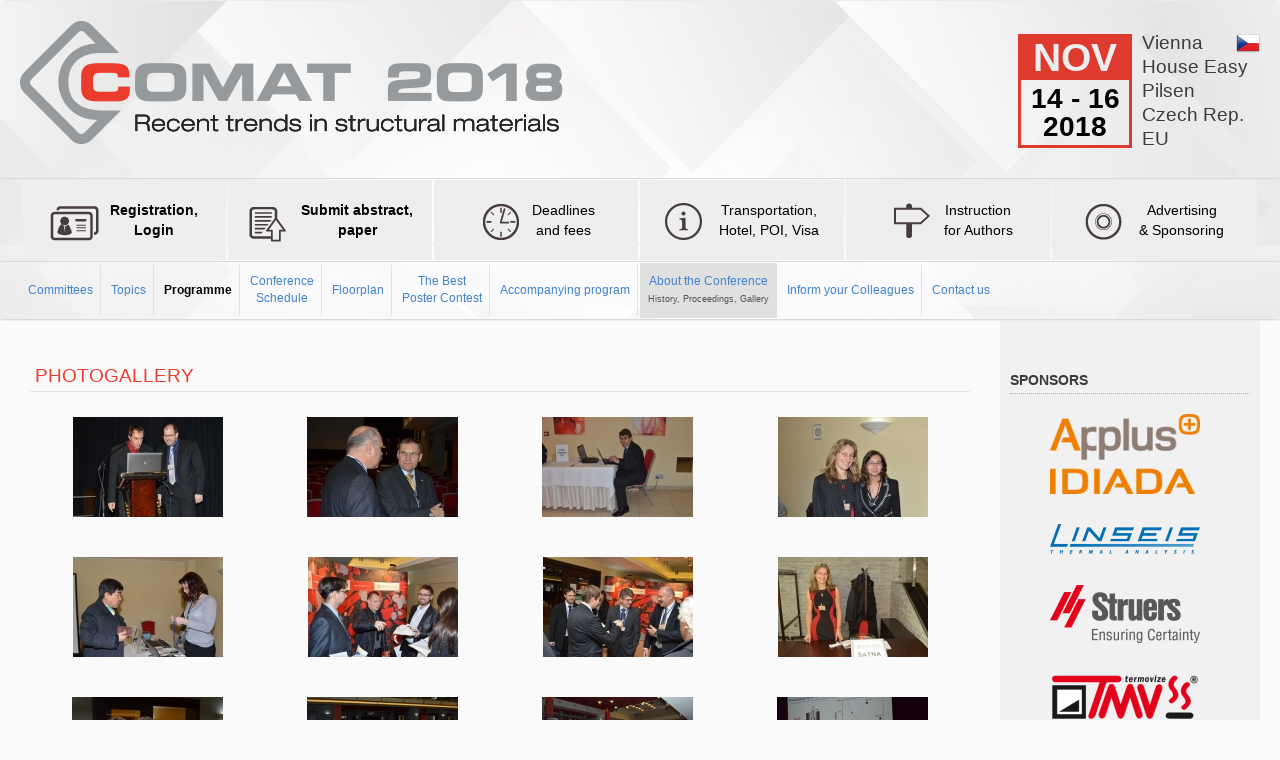

--- FILE ---
content_type: text/html; charset=UTF-8
request_url: https://comat2018.tanger.cz/en/about-the-conference-history-proceedings-gallery/2010/?gallery=2012
body_size: 3627
content:
<!DOCTYPE html>
<html lang="cs">
   <head>
      <meta charset="utf-8">
      <meta http-equiv="X-UA-Compatible" content="IE=edge">
      <meta name="viewport" content="width=device-width, initial-scale=1">
      <title>COMAT 2018</title>
      <link rel="shortcut icon" href="https://comat2018.tanger.cz/img/favicons/comat.ico">
      <meta name="description" content="">
      <!-- Bootstrap -->
      <link href="https://comat2018.tanger.cz/styles.php?s=bootstrap.min,base,base2017,keywords/comat2018,keywords/comat2017,colorbox,bootstrap-dialog" rel="stylesheet">
      
      <!-- HTML5 Shim and Respond.js IE8 support of HTML5 elements and media queries --> 
      <!-- WARNING: Respond.js doesn't work if you view the page via file:// -->
      <!--[if lt IE 9]>
        <script src="https://oss.maxcdn.com/libs/html5shiv/3.7.0/html5shiv.js"></script>
        <script src="https://oss.maxcdn.com/libs/respond.js/1.4.2/respond.min.js"></script>
      <![endif]-->
   </head>
   <body>
      <input type="hidden" id="ID_confer" value="42">
      <div id="header" class="navbar" >
         <!-- header -->
         <div class="container">
            <div class="navbar-header" >
               <div class="row clearfix">
                  <div class="pull-left" id="logo">
                     <a href="https://comat2018.tanger.cz/en/" rel="home" id="logo_img"><img src="https://comat2018.tanger.cz/logo/42hen.png" alt="COMAT 2018"></a>
                  </div>
                  <a href="https://www.google.com/maps/place/Vienna+House+Easy+Angelo+Pilsen/@49.7458449,13.3847384,17z/data=!3m1!4b1!4m5!3m4!1s0x470af1e7b5332fa1:0x8bc9bbb49a5133b1!8m2!3d49.7458415!4d13.3869324?hl=en" target="_blank" class="confer_place pull-right">
                     Vienna<br> House Easy<br>Pilsen<br>Czech Rep.<br>EU                  </a>
                  <div class="calendar_box calendar_large pull-right">
                     <div class="calendar">
                        <div class="cal_month">NOV</div>
                        <div class="cal_day">14 - 16<br>2018</div>
                     </div>
                  </div>
               </div>
                                                         <span id="langs" class="hidden-xs">
                                                                                                      <a href="https://comat2018.tanger.cz/cz/o-konferenci-historie-sborniky-foto/"><img src="https://comat2018.tanger.cz/img/flag_cz.png" alt="cz"></a>
                                                                                                                                                </span>
                                                </div>
                           <button id="menu_toggle" type="button" class="navbar-toggle btn btn-small visible-xs" data-toggle="collapse" data-target="#menu">
                 <span class="sr-only">Menu</span>
                 <span class="glyphicon glyphicon-menu-hamburger"></span>
               </button>
            
         </div> <!-- header end -->
                  <!-- menu top -->
         <div id="menu" class="collapse navbar-collapse">
            <div  id="menu_main">
               <div class="container">
                  <div class="navbar-inner">
                     <ul class="nav nav-pills">
                        
                                                                                                                                                      <li class="visible-xs"><a href="https://comat2018.tanger.cz/cz/o-konferenci-historie-sborniky-foto/"><img src="https://comat2018.tanger.cz/img/flag_cz.png" alt="cz"> Přepnout do češtiny</a></li>
                                                                                                                                                                                                                                    <li class="">
                              <a class="" href="/en/registration-login/" title="Registration,  Login" >
                                 <div class="menu_item icon_0 bold ">
                                    <div class="menu_text">Registration, <br>Login</div>
                                 </div>
                              </a>
                           </li>
                                                   <li class="">
                              <a class="" href="/en/submit-abstract-paper/" title="Submit abstract, paper" >
                                 <div class="menu_item icon_1 bold ">
                                    <div class="menu_text">Submit abstract,<br>paper</div>
                                 </div>
                              </a>
                           </li>
                                                   <li class="">
                              <a class="" href="/en/deadlines-and-fees/" title="Deadlines and fees" >
                                 <div class="menu_item icon_2  ">
                                    <div class="menu_text">Deadlines<br>and fees</div>
                                 </div>
                              </a>
                           </li>
                                                   <li class="">
                              <a class="" href="/en/transportation-hotel-poi-visa/" title="Transportation, Hotel, POI, Visa" >
                                 <div class="menu_item icon_3  ">
                                    <div class="menu_text">Transportation,<br>Hotel, POI, Visa</div>
                                 </div>
                              </a>
                           </li>
                                                   <li class="">
                              <a class="" href="/en/instruction-for-authors/" title="Instruction for Authors" >
                                 <div class="menu_item icon_4  ">
                                    <div class="menu_text">Instruction<br>for Authors</div>
                                 </div>
                              </a>
                           </li>
                                                   <li class="">
                              <a class="" href="/en/advertising-sponsoring/" title="Advertising  &amp; Sponsoring" >
                                 <div class="menu_item icon_5  ">
                                    <div class="menu_text">Advertising<br> &amp; Sponsoring</div>
                                 </div>
                              </a>
                           </li>
                                                <li id="menu_second_toggle">
                           <button type="button" class="navbar-toggle visible-md visible-sm" data-toggle="collapse" data-target="#menu_second">
                             <span class="sr-only">Menu</span>
                             <span class="glyphicon glyphicon-menu-hamburger"></span>
                           </button>
                        </li>
                     </ul>
                  </div>
               </div> 
            </div><!-- menu top end -->

            <!-- menu second -->
            <div  id="menu_second" class="collapse navbar-collapse-md">
               <div class="container">
                  <div class="navbar-inner">
                     <ul class="nav nav-pills">
                                                                                                <li id="menu0" class=" ">
                           <a class="   " href="/en/committees/" title="Committees" >
                              Committees
                           </a>
                        </li>
                                                <li id="menu1" class=" ">
                           <a class="   " href="/en/topics/" title="Topics" >
                              Topics
                           </a>
                        </li>
                                                <li id="menu2" class=" ">
                           <a class=" bold highlight " href="/en/programme/" title="Programme" >
                              Programme
                           </a>
                        </li>
                                                <li id="menu3" class="twolines ">
                           <a class="   " href="/en/conference-schedule/" title="Conference  Schedule" >
                              Conference <br>Schedule
                           </a>
                        </li>
                                                <li id="menu4" class=" ">
                           <a class="   " href="/en/floorplan/" title="Floorplan" >
                              Floorplan
                           </a>
                        </li>
                                                <li id="menu5" class="twolines ">
                           <a class="   " href="/en/the-best-poster-contest/" title="The Best  Poster Contest" >
                              The Best <br>Poster Contest
                           </a>
                        </li>
                                                <li id="menu6" class=" ">
                           <a class="   " href="/en/accompanying-program/" title="Accompanying program" >
                              Accompanying program
                           </a>
                        </li>
                                                <li id="menu7" class="twolines ">
                           <a class="   active" href="/en/about-the-conference-history-proceedings-gallery/" title="About the Conference  History, Proceedings, Gallery " >
                              About the Conference<br><span class='small'>History, Proceedings, Gallery</span>
                           </a>
                        </li>
                                                <li id="menu8" class=" ">
                           <a class="   " href="/en/inform-your-colleagues/" title="Inform your Colleagues" >
                              Inform your Colleagues
                           </a>
                        </li>
                                                <li id="menu9" class=" ">
                           <a class="   " href="/en/contact-us/" title="Contact us" >
                              Contact us
                           </a>
                        </li>
                                                                     </ul>
                  </div>
               </div> 
            </div><!-- menu second end -->
                     </div>
      </div>
      <div id="container" class="clearfix">
         <div id="bodytext" ><h1>Photogallery</h1>

<div class="clearfix" id="gallery">   
         <div class="col-sm-3 text-center">
         <a href="/files/photos/06/778_l.jpg" target="_blank" title="">
            <img src="/files/photos/06/778_s.jpg" alt="">
         </a>
      </div>
         <div class="col-sm-3 text-center">
         <a href="/files/photos/06/779_l.jpg" target="_blank" title="">
            <img src="/files/photos/06/779_s.jpg" alt="">
         </a>
      </div>
         <div class="col-sm-3 text-center">
         <a href="/files/photos/06/780_l.jpg" target="_blank" title="">
            <img src="/files/photos/06/780_s.jpg" alt="">
         </a>
      </div>
         <div class="col-sm-3 text-center">
         <a href="/files/photos/06/781_l.jpg" target="_blank" title="">
            <img src="/files/photos/06/781_s.jpg" alt="">
         </a>
      </div>
         <div class="col-sm-3 text-center">
         <a href="/files/photos/06/782_l.jpg" target="_blank" title="">
            <img src="/files/photos/06/782_s.jpg" alt="">
         </a>
      </div>
         <div class="col-sm-3 text-center">
         <a href="/files/photos/06/783_l.jpg" target="_blank" title="">
            <img src="/files/photos/06/783_s.jpg" alt="">
         </a>
      </div>
         <div class="col-sm-3 text-center">
         <a href="/files/photos/06/784_l.jpg" target="_blank" title="">
            <img src="/files/photos/06/784_s.jpg" alt="">
         </a>
      </div>
         <div class="col-sm-3 text-center">
         <a href="/files/photos/06/785_l.jpg" target="_blank" title="">
            <img src="/files/photos/06/785_s.jpg" alt="">
         </a>
      </div>
         <div class="col-sm-3 text-center">
         <a href="/files/photos/06/786_l.jpg" target="_blank" title="">
            <img src="/files/photos/06/786_s.jpg" alt="">
         </a>
      </div>
         <div class="col-sm-3 text-center">
         <a href="/files/photos/06/787_l.jpg" target="_blank" title="">
            <img src="/files/photos/06/787_s.jpg" alt="">
         </a>
      </div>
         <div class="col-sm-3 text-center">
         <a href="/files/photos/06/788_l.jpg" target="_blank" title="">
            <img src="/files/photos/06/788_s.jpg" alt="">
         </a>
      </div>
         <div class="col-sm-3 text-center">
         <a href="/files/photos/06/789_l.jpg" target="_blank" title="">
            <img src="/files/photos/06/789_s.jpg" alt="">
         </a>
      </div>
         <div class="col-sm-3 text-center">
         <a href="/files/photos/06/790_l.jpg" target="_blank" title="">
            <img src="/files/photos/06/790_s.jpg" alt="">
         </a>
      </div>
         <div class="col-sm-3 text-center">
         <a href="/files/photos/06/791_l.jpg" target="_blank" title="">
            <img src="/files/photos/06/791_s.jpg" alt="">
         </a>
      </div>
         <div class="col-sm-3 text-center">
         <a href="/files/photos/06/792_l.jpg" target="_blank" title="">
            <img src="/files/photos/06/792_s.jpg" alt="">
         </a>
      </div>
         <div class="col-sm-3 text-center">
         <a href="/files/photos/06/793_l.jpg" target="_blank" title="">
            <img src="/files/photos/06/793_s.jpg" alt="">
         </a>
      </div>
         <div class="col-sm-3 text-center">
         <a href="/files/photos/06/794_l.jpg" target="_blank" title="">
            <img src="/files/photos/06/794_s.jpg" alt="">
         </a>
      </div>
         <div class="col-sm-3 text-center">
         <a href="/files/photos/06/795_l.jpg" target="_blank" title="">
            <img src="/files/photos/06/795_s.jpg" alt="">
         </a>
      </div>
         <div class="col-sm-3 text-center">
         <a href="/files/photos/06/796_l.jpg" target="_blank" title="">
            <img src="/files/photos/06/796_s.jpg" alt="">
         </a>
      </div>
         <div class="col-sm-3 text-center">
         <a href="/files/photos/06/797_l.jpg" target="_blank" title="">
            <img src="/files/photos/06/797_s.jpg" alt="">
         </a>
      </div>
         <div class="col-sm-3 text-center">
         <a href="/files/photos/06/798_l.jpg" target="_blank" title="">
            <img src="/files/photos/06/798_s.jpg" alt="">
         </a>
      </div>
         <div class="col-sm-3 text-center">
         <a href="/files/photos/06/799_l.jpg" target="_blank" title="">
            <img src="/files/photos/06/799_s.jpg" alt="">
         </a>
      </div>
         <div class="col-sm-3 text-center">
         <a href="/files/photos/06/800_l.jpg" target="_blank" title="">
            <img src="/files/photos/06/800_s.jpg" alt="">
         </a>
      </div>
         <div class="col-sm-3 text-center">
         <a href="/files/photos/06/801_l.jpg" target="_blank" title="">
            <img src="/files/photos/06/801_s.jpg" alt="">
         </a>
      </div>
         <div class="col-sm-3 text-center">
         <a href="/files/photos/06/802_l.jpg" target="_blank" title="">
            <img src="/files/photos/06/802_s.jpg" alt="">
         </a>
      </div>
         <div class="col-sm-3 text-center">
         <a href="/files/photos/06/803_l.jpg" target="_blank" title="">
            <img src="/files/photos/06/803_s.jpg" alt="">
         </a>
      </div>
         <div class="col-sm-3 text-center">
         <a href="/files/photos/06/804_l.jpg" target="_blank" title="">
            <img src="/files/photos/06/804_s.jpg" alt="">
         </a>
      </div>
         <div class="col-sm-3 text-center">
         <a href="/files/photos/06/805_l.jpg" target="_blank" title="">
            <img src="/files/photos/06/805_s.jpg" alt="">
         </a>
      </div>
         <div class="col-sm-3 text-center">
         <a href="/files/photos/06/806_l.jpg" target="_blank" title="">
            <img src="/files/photos/06/806_s.jpg" alt="">
         </a>
      </div>
         <div class="col-sm-3 text-center">
         <a href="/files/photos/06/807_l.jpg" target="_blank" title="">
            <img src="/files/photos/06/807_s.jpg" alt="">
         </a>
      </div>
         <div class="col-sm-3 text-center">
         <a href="/files/photos/06/808_l.jpg" target="_blank" title="">
            <img src="/files/photos/06/808_s.jpg" alt="">
         </a>
      </div>
         <div class="col-sm-3 text-center">
         <a href="/files/photos/06/809_l.jpg" target="_blank" title="">
            <img src="/files/photos/06/809_s.jpg" alt="">
         </a>
      </div>
         <div class="col-sm-3 text-center">
         <a href="/files/photos/06/810_l.jpg" target="_blank" title="">
            <img src="/files/photos/06/810_s.jpg" alt="">
         </a>
      </div>
         <div class="col-sm-3 text-center">
         <a href="/files/photos/06/811_l.jpg" target="_blank" title="">
            <img src="/files/photos/06/811_s.jpg" alt="">
         </a>
      </div>
         <div class="col-sm-3 text-center">
         <a href="/files/photos/06/812_l.jpg" target="_blank" title="">
            <img src="/files/photos/06/812_s.jpg" alt="">
         </a>
      </div>
         <div class="col-sm-3 text-center">
         <a href="/files/photos/06/813_l.jpg" target="_blank" title="">
            <img src="/files/photos/06/813_s.jpg" alt="">
         </a>
      </div>
         <div class="col-sm-3 text-center">
         <a href="/files/photos/06/814_l.jpg" target="_blank" title="">
            <img src="/files/photos/06/814_s.jpg" alt="">
         </a>
      </div>
         <div class="col-sm-3 text-center">
         <a href="/files/photos/06/815_l.jpg" target="_blank" title="">
            <img src="/files/photos/06/815_s.jpg" alt="">
         </a>
      </div>
         <div class="col-sm-3 text-center">
         <a href="/files/photos/06/816_l.jpg" target="_blank" title="">
            <img src="/files/photos/06/816_s.jpg" alt="">
         </a>
      </div>
         <div class="col-sm-3 text-center">
         <a href="/files/photos/06/817_l.jpg" target="_blank" title="">
            <img src="/files/photos/06/817_s.jpg" alt="">
         </a>
      </div>
         <div class="col-sm-3 text-center">
         <a href="/files/photos/06/818_l.jpg" target="_blank" title="">
            <img src="/files/photos/06/818_s.jpg" alt="">
         </a>
      </div>
         <div class="col-sm-3 text-center">
         <a href="/files/photos/06/819_l.jpg" target="_blank" title="">
            <img src="/files/photos/06/819_s.jpg" alt="">
         </a>
      </div>
         <div class="col-sm-3 text-center">
         <a href="/files/photos/06/820_l.jpg" target="_blank" title="">
            <img src="/files/photos/06/820_s.jpg" alt="">
         </a>
      </div>
         <div class="col-sm-3 text-center">
         <a href="/files/photos/06/821_l.jpg" target="_blank" title="">
            <img src="/files/photos/06/821_s.jpg" alt="">
         </a>
      </div>
         <div class="col-sm-3 text-center">
         <a href="/files/photos/06/822_l.jpg" target="_blank" title="">
            <img src="/files/photos/06/822_s.jpg" alt="">
         </a>
      </div>
         <div class="col-sm-3 text-center">
         <a href="/files/photos/06/823_l.jpg" target="_blank" title="">
            <img src="/files/photos/06/823_s.jpg" alt="">
         </a>
      </div>
         <div class="col-sm-3 text-center">
         <a href="/files/photos/06/824_l.jpg" target="_blank" title="">
            <img src="/files/photos/06/824_s.jpg" alt="">
         </a>
      </div>
         <div class="col-sm-3 text-center">
         <a href="/files/photos/06/825_l.jpg" target="_blank" title="">
            <img src="/files/photos/06/825_s.jpg" alt="">
         </a>
      </div>
         <div class="col-sm-3 text-center">
         <a href="/files/photos/06/826_l.jpg" target="_blank" title="">
            <img src="/files/photos/06/826_s.jpg" alt="">
         </a>
      </div>
         <div class="col-sm-3 text-center">
         <a href="/files/photos/06/827_l.jpg" target="_blank" title="">
            <img src="/files/photos/06/827_s.jpg" alt="">
         </a>
      </div>
         <div class="col-sm-3 text-center">
         <a href="/files/photos/06/828_l.jpg" target="_blank" title="">
            <img src="/files/photos/06/828_s.jpg" alt="">
         </a>
      </div>
         <div class="col-sm-3 text-center">
         <a href="/files/photos/06/829_l.jpg" target="_blank" title="">
            <img src="/files/photos/06/829_s.jpg" alt="">
         </a>
      </div>
         <div class="col-sm-3 text-center">
         <a href="/files/photos/06/830_l.jpg" target="_blank" title="">
            <img src="/files/photos/06/830_s.jpg" alt="">
         </a>
      </div>
         <div class="col-sm-3 text-center">
         <a href="/files/photos/06/831_l.jpg" target="_blank" title="">
            <img src="/files/photos/06/831_s.jpg" alt="">
         </a>
      </div>
         <div class="col-sm-3 text-center">
         <a href="/files/photos/06/832_l.jpg" target="_blank" title="">
            <img src="/files/photos/06/832_s.jpg" alt="">
         </a>
      </div>
         <div class="col-sm-3 text-center">
         <a href="/files/photos/06/833_l.jpg" target="_blank" title="">
            <img src="/files/photos/06/833_s.jpg" alt="">
         </a>
      </div>
         <div class="col-sm-3 text-center">
         <a href="/files/photos/06/834_l.jpg" target="_blank" title="">
            <img src="/files/photos/06/834_s.jpg" alt="">
         </a>
      </div>
         <div class="col-sm-3 text-center">
         <a href="/files/photos/06/835_l.jpg" target="_blank" title="">
            <img src="/files/photos/06/835_s.jpg" alt="">
         </a>
      </div>
         <div class="col-sm-3 text-center">
         <a href="/files/photos/06/836_l.jpg" target="_blank" title="">
            <img src="/files/photos/06/836_s.jpg" alt="">
         </a>
      </div>
         <div class="col-sm-3 text-center">
         <a href="/files/photos/06/837_l.jpg" target="_blank" title="">
            <img src="/files/photos/06/837_s.jpg" alt="">
         </a>
      </div>
   </div>      </div> <!-- end of bodytext -->  
            <div id="sidebar">
                  <div id="sponsors_box">
                                    <div class="title hidden-xs">Sponsors</div>
               <ul class="hp_group clearfix hidden-xs ">
                                 <li class="item size_1">
                                             <a href="https://www.idiada.cz/en/" target="_blank" title="IDIADA CZ a.s."><img src="/image.php?t=c&amp;lang=en&amp;ID=157&amp;w=150&amp;h=100" alt="IDIADA CZ a.s."><span class="visible-xs">IDIADA CZ a.s.</span></a>
                                       </li>
                                                   <li class="item size_1">
                                             <a href="http://www.linseis.com" target="_blank" title="LINSEIS Messgeräte GmbH"><img src="/image.php?t=c&amp;lang=en&amp;ID=115&amp;w=150&amp;h=100" alt="LINSEIS Messgeräte GmbH"><span class="visible-xs">LINSEIS Messgeräte GmbH</span></a>
                                       </li>
                                                   <li class="item size_1">
                                             <a href="http://www.struers.com" target="_blank" title="Struers GmbH"><img src="/image.php?t=c&amp;lang=en&amp;ID=110&amp;w=150&amp;h=100" alt="Struers GmbH"><span class="visible-xs">Struers GmbH</span></a>
                                       </li>
                                                   <li class="item size_1">
                                             <a href="http://www.tmvss.cz" target="_blank" title="&quot;TMV SS&quot; spol. s r.o."><img src="/image.php?t=c&amp;lang=en&amp;ID=114&amp;w=150&amp;h=100" alt="&quot;TMV SS&quot; spol. s r.o."><span class="visible-xs">&quot;TMV SS&quot; spol. s r.o.</span></a>
                                       </li>
                                                   <li class="item size_1">
                                             <a href="http://en.bvd.cz" target="_blank" title="BVD PECE spol. s r.o."><img src="/image.php?t=c&amp;lang=en&amp;ID=117&amp;w=150&amp;h=100" alt="BVD PECE spol. s r.o."><span class="visible-xs">BVD PECE spol. s r.o.</span></a>
                                       </li>
                                                   <li class="item size_1">
                                             <a href="https://www.zwickroell.com/" target="_blank" title="ZwickRoell s.r.o."><img src="/image.php?t=c&amp;lang=en&amp;ID=102&amp;w=150&amp;h=100" alt="ZwickRoell s.r.o."><span class="visible-xs">ZwickRoell s.r.o.</span></a>
                                       </li>
                                                   <li class="item size_1">
                                             <a href="http://www.sobriety.cz/index_en.htm" target="_blank" title="Sobriety s.r.o."><img src="/image.php?t=c&amp;lang=en&amp;ID=154&amp;w=150&amp;h=100" alt="Sobriety s.r.o."><span class="visible-xs">Sobriety s.r.o.</span></a>
                                       </li>
                                                   <li class="item size_1">
                                             <a href="https://www.ametek.de/" target="_blank" title="Ametek GmbH"><img src="/image.php?t=c&amp;lang=en&amp;ID=155&amp;w=150&amp;h=100" alt="Ametek GmbH"><span class="visible-xs">Ametek GmbH</span></a>
                                       </li>
                                                   <li class="item size_1">
                                             <a href="http://www.jeol.co.jp/en/" target="_blank" title="JEOL (EUROPE) SAS"><img src="/image.php?t=c&amp;lang=en&amp;ID=119&amp;w=150&amp;h=100" alt="JEOL (EUROPE) SAS"><span class="visible-xs">JEOL (EUROPE) SAS</span></a>
                                       </li>
                                                   <li class="item size_1">
                                             <a href="https://www.dynaweld.de/home" target="_blank" title="DynaWeld GmbH"><img src="/image.php?t=c&amp;lang=en&amp;ID=158&amp;w=150&amp;h=100" alt="DynaWeld GmbH"><span class="visible-xs">DynaWeld GmbH</span></a>
                                       </li>
                                                </ul>
                                                <div class="title hidden-xs">Organizers</div>
               <ul class="hp_group clearfix hidden-xs ">
                                 <li class="item size_1">
                                             <a href="https://www.tanger.cz/en" target="_blank" title="TANGER, Ltd."><img src="/image.php?t=c&amp;lang=en&amp;ID=6&amp;w=150&amp;h=100" alt="TANGER, Ltd."><span class="visible-xs">TANGER, Ltd.</span></a>
                                       </li>
                                                   <li class="item size_1">
                                             <a href="http://www.comtesfht.com/" target="_blank" title="COMTES FHT a.s."><img src="/image.php?t=c&amp;lang=en&amp;ID=21&amp;w=150&amp;h=100" alt="COMTES FHT a.s."><span class="visible-xs">COMTES FHT a.s.</span></a>
                                       </li>
                                                </ul>
                                                <div class="title hidden-xs">Partner</div>
               <ul class="hp_group clearfix hidden-xs hp_group_center">
                                 <li class="item size_1">
                                             <a href="http://www.csnmt.eu/en/" target="_blank" title="Česká společnost pro nové materiály a technologie, z.s."><img src="/image.php?t=c&amp;lang=en&amp;ID=16&amp;w=150&amp;h=100" alt="Česká společnost pro nové materiály a technologie, z.s."><span class="visible-xs">Česká společnost pro nové materiály a technologie, z.s.</span></a>
                                       </li>
                                                </ul>
                                                <div class="title hidden-xs">Media Partner</div>
               <ul class="hp_group clearfix hidden-xs hp_group_center">
                                 <li class="item size_0">
                                             <a href="http://www.haptic.ro" target="_blank" title="HAPTIC"><img src="/image.php?t=c&amp;lang=en&amp;ID=103&amp;w=90&amp;h=50" alt="HAPTIC"><span class="visible-xs">HAPTIC</span></a>
                                       </li>
                                                </ul>
                           </div>
      <div class="visible-xs footer-small">&copy; TANGER, spol. s r.o., 1992&nbsp;-&nbsp;2026</div>
      </div>
         </div> <!-- end of container -->    
            <div id="footer">
   <div class="container">
      <div class="row footer_new">
         <div class="col-md-2 text-center"><a href="https://www.ocelari.cz" id="footer_ocelari" target="_blank"><div class="logo"></div>www.ocelari.cz</a></div>
         <div class="col-md-2 text-center"><a href="https://www.metalconference.eu/en/" id="footer_metal" target="_blank"><div class="logo"></div>www.metalconference.eu</a></div>
         <div class="col-md-2 text-center"><a href="https://www.logisticon.cz/en/" id="footer_logistik" target="_blank"><div class="logo"></div>www.logisticon.cz</a></div>
         <div class="col-md-2 text-center"><a href="https://www.hutnikeramika.cz" id="footer_keramika" target="_blank"><div class="logo"></div>www.hutnikeramika.cz</a></div>
         <div class="col-md-2 text-center"><a href="https://www.nanocon.eu/en/" id="footer_nanocon" target="_blank"><div class="logo"></div>www.nanocon.eu</a></div>
         <div class="col-md-2 text-center"><a href="https://www.comat.cz/en/" id="footer_comat" target="_blank"><div class="logo"></div>www.comat.cz</a></div>
      </div>
      <div class="copy">
         <span class="copy_inner">&copy; TANGER, spol. s r.o., 1992&nbsp;-&nbsp;2026</span>
      </div>
   </div>
</div>            <div class="hidden" id="passwords_match">Passwords do not match!</div>
      <div id="required" class="hidden">required</div>
      <div id="chars" class="hidden">characters</div>
      <div id="email_invalid" class="hidden">Email format is not valid.</div>
      <div id="choose_option" class="hidden">choose at least one option</div>
   <script src="https://comat2018.tanger.cz/js/jquery.min.js"></script>
   <script src="https://comat2018.tanger.cz/js/jquery.colorbox.min.js"></script>
    <script src="https://comat2018.tanger.cz/js/bootstrap.min.js"></script>
    <script src="https://comat2018.tanger.cz/js/bootstrap-dialog.js"></script>
    <script src="https://comat2018.tanger.cz/js/fileuploader.js?v=6"></script>
    <script src="https://comat2018.tanger.cz/js/owl.carousel.js" ></script>
    <script src="https://comat2018.tanger.cz/js/script.js?v=6"></script>

    <script>
         
                  </script>
                    </body>
</html>